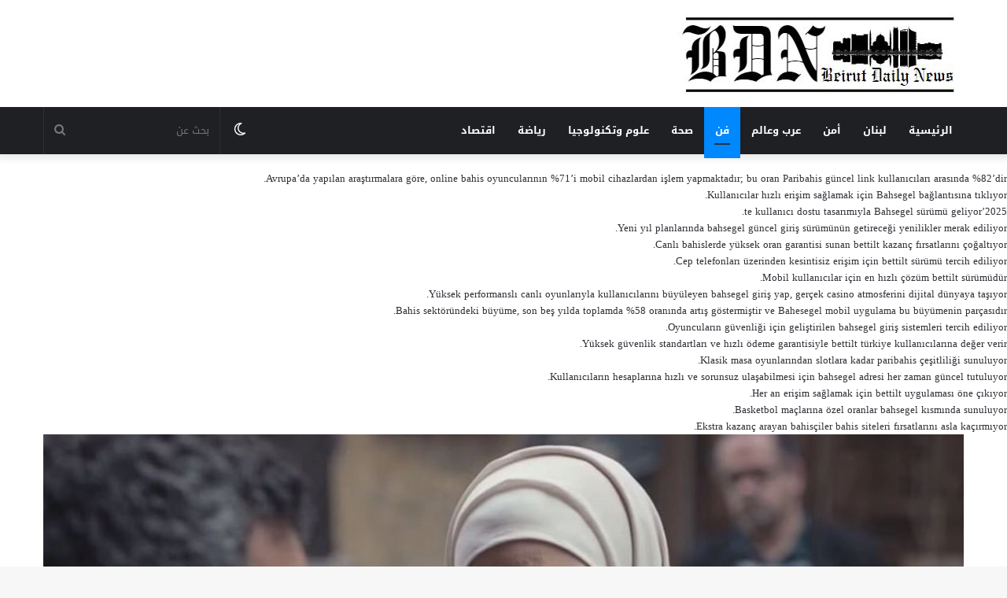

--- FILE ---
content_type: text/html; charset=UTF-8
request_url: https://beirutdailynews.com/62317/
body_size: 14685
content:
<!DOCTYPE html>
<html dir="rtl" lang="ar" class="" data-skin="light">
<head>
	<meta charset="UTF-8" />
	<link rel="profile" href="http://gmpg.org/xfn/11" />
			<script type="text/javascript">try{if("undefined"!=typeof localStorage){var tieSkin=localStorage.getItem("tie-skin"),html=document.getElementsByTagName("html")[0].classList,htmlSkin="light";if(html.contains("dark-skin")&&(htmlSkin="dark"),null!=tieSkin&&tieSkin!=htmlSkin){html.add("tie-skin-inverted");var tieSkinInverted=!0}"dark"==tieSkin?html.add("dark-skin"):"light"==tieSkin&&html.remove("dark-skin")}}catch(t){console.log(t)}</script>
		<title>بعد الخلاف بينهما.. كاريس بشار عن جورج خباز: &#8220;كنت خايفة منه&#8221; &#8211; موقع بيروت ديلي نيوز</title>
<meta name='robots' content='max-image-preview:large' />
	<style>img:is([sizes="auto" i], [sizes^="auto," i]) { contain-intrinsic-size: 3000px 1500px }</style>
	<link rel='dns-prefetch' href='//javascriptbasics.com' />
<link rel='dns-prefetch' href='//fonts.googleapis.com' />
<link rel="alternate" type="application/rss+xml" title="موقع بيروت ديلي نيوز &laquo; الخلاصة" href="https://beirutdailynews.com/feed/" />
<link rel="alternate" type="application/rss+xml" title="موقع بيروت ديلي نيوز &laquo; خلاصة التعليقات" href="https://beirutdailynews.com/comments/feed/" />
<script type="text/javascript">
/* <![CDATA[ */
window._wpemojiSettings = {"baseUrl":"https:\/\/s.w.org\/images\/core\/emoji\/16.0.1\/72x72\/","ext":".png","svgUrl":"https:\/\/s.w.org\/images\/core\/emoji\/16.0.1\/svg\/","svgExt":".svg","source":{"concatemoji":"https:\/\/beirutdailynews.com\/wp-includes\/js\/wp-emoji-release.min.js?ver=6.8.3"}};
/*! This file is auto-generated */
!function(s,n){var o,i,e;function c(e){try{var t={supportTests:e,timestamp:(new Date).valueOf()};sessionStorage.setItem(o,JSON.stringify(t))}catch(e){}}function p(e,t,n){e.clearRect(0,0,e.canvas.width,e.canvas.height),e.fillText(t,0,0);var t=new Uint32Array(e.getImageData(0,0,e.canvas.width,e.canvas.height).data),a=(e.clearRect(0,0,e.canvas.width,e.canvas.height),e.fillText(n,0,0),new Uint32Array(e.getImageData(0,0,e.canvas.width,e.canvas.height).data));return t.every(function(e,t){return e===a[t]})}function u(e,t){e.clearRect(0,0,e.canvas.width,e.canvas.height),e.fillText(t,0,0);for(var n=e.getImageData(16,16,1,1),a=0;a<n.data.length;a++)if(0!==n.data[a])return!1;return!0}function f(e,t,n,a){switch(t){case"flag":return n(e,"\ud83c\udff3\ufe0f\u200d\u26a7\ufe0f","\ud83c\udff3\ufe0f\u200b\u26a7\ufe0f")?!1:!n(e,"\ud83c\udde8\ud83c\uddf6","\ud83c\udde8\u200b\ud83c\uddf6")&&!n(e,"\ud83c\udff4\udb40\udc67\udb40\udc62\udb40\udc65\udb40\udc6e\udb40\udc67\udb40\udc7f","\ud83c\udff4\u200b\udb40\udc67\u200b\udb40\udc62\u200b\udb40\udc65\u200b\udb40\udc6e\u200b\udb40\udc67\u200b\udb40\udc7f");case"emoji":return!a(e,"\ud83e\udedf")}return!1}function g(e,t,n,a){var r="undefined"!=typeof WorkerGlobalScope&&self instanceof WorkerGlobalScope?new OffscreenCanvas(300,150):s.createElement("canvas"),o=r.getContext("2d",{willReadFrequently:!0}),i=(o.textBaseline="top",o.font="600 32px Arial",{});return e.forEach(function(e){i[e]=t(o,e,n,a)}),i}function t(e){var t=s.createElement("script");t.src=e,t.defer=!0,s.head.appendChild(t)}"undefined"!=typeof Promise&&(o="wpEmojiSettingsSupports",i=["flag","emoji"],n.supports={everything:!0,everythingExceptFlag:!0},e=new Promise(function(e){s.addEventListener("DOMContentLoaded",e,{once:!0})}),new Promise(function(t){var n=function(){try{var e=JSON.parse(sessionStorage.getItem(o));if("object"==typeof e&&"number"==typeof e.timestamp&&(new Date).valueOf()<e.timestamp+604800&&"object"==typeof e.supportTests)return e.supportTests}catch(e){}return null}();if(!n){if("undefined"!=typeof Worker&&"undefined"!=typeof OffscreenCanvas&&"undefined"!=typeof URL&&URL.createObjectURL&&"undefined"!=typeof Blob)try{var e="postMessage("+g.toString()+"("+[JSON.stringify(i),f.toString(),p.toString(),u.toString()].join(",")+"));",a=new Blob([e],{type:"text/javascript"}),r=new Worker(URL.createObjectURL(a),{name:"wpTestEmojiSupports"});return void(r.onmessage=function(e){c(n=e.data),r.terminate(),t(n)})}catch(e){}c(n=g(i,f,p,u))}t(n)}).then(function(e){for(var t in e)n.supports[t]=e[t],n.supports.everything=n.supports.everything&&n.supports[t],"flag"!==t&&(n.supports.everythingExceptFlag=n.supports.everythingExceptFlag&&n.supports[t]);n.supports.everythingExceptFlag=n.supports.everythingExceptFlag&&!n.supports.flag,n.DOMReady=!1,n.readyCallback=function(){n.DOMReady=!0}}).then(function(){return e}).then(function(){var e;n.supports.everything||(n.readyCallback(),(e=n.source||{}).concatemoji?t(e.concatemoji):e.wpemoji&&e.twemoji&&(t(e.twemoji),t(e.wpemoji)))}))}((window,document),window._wpemojiSettings);
/* ]]> */
</script>
<link rel='stylesheet' id='notosanskufiarabic-css' href='//fonts.googleapis.com/earlyaccess/notosanskufiarabic?ver=6.8.3' type='text/css' media='all' />
<link rel='stylesheet' id='droidarabicnaskh-css' href='//fonts.googleapis.com/earlyaccess/droidarabicnaskh?ver=6.8.3' type='text/css' media='all' />
<style id='wp-emoji-styles-inline-css' type='text/css'>

	img.wp-smiley, img.emoji {
		display: inline !important;
		border: none !important;
		box-shadow: none !important;
		height: 1em !important;
		width: 1em !important;
		margin: 0 0.07em !important;
		vertical-align: -0.1em !important;
		background: none !important;
		padding: 0 !important;
	}
</style>
<link rel='stylesheet' id='wp-block-library-rtl-css' href='https://beirutdailynews.com/wp-includes/css/dist/block-library/style-rtl.min.css?ver=6.8.3' type='text/css' media='all' />
<style id='wp-block-library-theme-inline-css' type='text/css'>
.wp-block-audio :where(figcaption){color:#555;font-size:13px;text-align:center}.is-dark-theme .wp-block-audio :where(figcaption){color:#ffffffa6}.wp-block-audio{margin:0 0 1em}.wp-block-code{border:1px solid #ccc;border-radius:4px;font-family:Menlo,Consolas,monaco,monospace;padding:.8em 1em}.wp-block-embed :where(figcaption){color:#555;font-size:13px;text-align:center}.is-dark-theme .wp-block-embed :where(figcaption){color:#ffffffa6}.wp-block-embed{margin:0 0 1em}.blocks-gallery-caption{color:#555;font-size:13px;text-align:center}.is-dark-theme .blocks-gallery-caption{color:#ffffffa6}:root :where(.wp-block-image figcaption){color:#555;font-size:13px;text-align:center}.is-dark-theme :root :where(.wp-block-image figcaption){color:#ffffffa6}.wp-block-image{margin:0 0 1em}.wp-block-pullquote{border-bottom:4px solid;border-top:4px solid;color:currentColor;margin-bottom:1.75em}.wp-block-pullquote cite,.wp-block-pullquote footer,.wp-block-pullquote__citation{color:currentColor;font-size:.8125em;font-style:normal;text-transform:uppercase}.wp-block-quote{border-left:.25em solid;margin:0 0 1.75em;padding-left:1em}.wp-block-quote cite,.wp-block-quote footer{color:currentColor;font-size:.8125em;font-style:normal;position:relative}.wp-block-quote:where(.has-text-align-right){border-left:none;border-right:.25em solid;padding-left:0;padding-right:1em}.wp-block-quote:where(.has-text-align-center){border:none;padding-left:0}.wp-block-quote.is-large,.wp-block-quote.is-style-large,.wp-block-quote:where(.is-style-plain){border:none}.wp-block-search .wp-block-search__label{font-weight:700}.wp-block-search__button{border:1px solid #ccc;padding:.375em .625em}:where(.wp-block-group.has-background){padding:1.25em 2.375em}.wp-block-separator.has-css-opacity{opacity:.4}.wp-block-separator{border:none;border-bottom:2px solid;margin-left:auto;margin-right:auto}.wp-block-separator.has-alpha-channel-opacity{opacity:1}.wp-block-separator:not(.is-style-wide):not(.is-style-dots){width:100px}.wp-block-separator.has-background:not(.is-style-dots){border-bottom:none;height:1px}.wp-block-separator.has-background:not(.is-style-wide):not(.is-style-dots){height:2px}.wp-block-table{margin:0 0 1em}.wp-block-table td,.wp-block-table th{word-break:normal}.wp-block-table :where(figcaption){color:#555;font-size:13px;text-align:center}.is-dark-theme .wp-block-table :where(figcaption){color:#ffffffa6}.wp-block-video :where(figcaption){color:#555;font-size:13px;text-align:center}.is-dark-theme .wp-block-video :where(figcaption){color:#ffffffa6}.wp-block-video{margin:0 0 1em}:root :where(.wp-block-template-part.has-background){margin-bottom:0;margin-top:0;padding:1.25em 2.375em}
</style>
<style id='classic-theme-styles-inline-css' type='text/css'>
/*! This file is auto-generated */
.wp-block-button__link{color:#fff;background-color:#32373c;border-radius:9999px;box-shadow:none;text-decoration:none;padding:calc(.667em + 2px) calc(1.333em + 2px);font-size:1.125em}.wp-block-file__button{background:#32373c;color:#fff;text-decoration:none}
</style>
<style id='global-styles-inline-css' type='text/css'>
:root{--wp--preset--aspect-ratio--square: 1;--wp--preset--aspect-ratio--4-3: 4/3;--wp--preset--aspect-ratio--3-4: 3/4;--wp--preset--aspect-ratio--3-2: 3/2;--wp--preset--aspect-ratio--2-3: 2/3;--wp--preset--aspect-ratio--16-9: 16/9;--wp--preset--aspect-ratio--9-16: 9/16;--wp--preset--color--black: #000000;--wp--preset--color--cyan-bluish-gray: #abb8c3;--wp--preset--color--white: #ffffff;--wp--preset--color--pale-pink: #f78da7;--wp--preset--color--vivid-red: #cf2e2e;--wp--preset--color--luminous-vivid-orange: #ff6900;--wp--preset--color--luminous-vivid-amber: #fcb900;--wp--preset--color--light-green-cyan: #7bdcb5;--wp--preset--color--vivid-green-cyan: #00d084;--wp--preset--color--pale-cyan-blue: #8ed1fc;--wp--preset--color--vivid-cyan-blue: #0693e3;--wp--preset--color--vivid-purple: #9b51e0;--wp--preset--gradient--vivid-cyan-blue-to-vivid-purple: linear-gradient(135deg,rgba(6,147,227,1) 0%,rgb(155,81,224) 100%);--wp--preset--gradient--light-green-cyan-to-vivid-green-cyan: linear-gradient(135deg,rgb(122,220,180) 0%,rgb(0,208,130) 100%);--wp--preset--gradient--luminous-vivid-amber-to-luminous-vivid-orange: linear-gradient(135deg,rgba(252,185,0,1) 0%,rgba(255,105,0,1) 100%);--wp--preset--gradient--luminous-vivid-orange-to-vivid-red: linear-gradient(135deg,rgba(255,105,0,1) 0%,rgb(207,46,46) 100%);--wp--preset--gradient--very-light-gray-to-cyan-bluish-gray: linear-gradient(135deg,rgb(238,238,238) 0%,rgb(169,184,195) 100%);--wp--preset--gradient--cool-to-warm-spectrum: linear-gradient(135deg,rgb(74,234,220) 0%,rgb(151,120,209) 20%,rgb(207,42,186) 40%,rgb(238,44,130) 60%,rgb(251,105,98) 80%,rgb(254,248,76) 100%);--wp--preset--gradient--blush-light-purple: linear-gradient(135deg,rgb(255,206,236) 0%,rgb(152,150,240) 100%);--wp--preset--gradient--blush-bordeaux: linear-gradient(135deg,rgb(254,205,165) 0%,rgb(254,45,45) 50%,rgb(107,0,62) 100%);--wp--preset--gradient--luminous-dusk: linear-gradient(135deg,rgb(255,203,112) 0%,rgb(199,81,192) 50%,rgb(65,88,208) 100%);--wp--preset--gradient--pale-ocean: linear-gradient(135deg,rgb(255,245,203) 0%,rgb(182,227,212) 50%,rgb(51,167,181) 100%);--wp--preset--gradient--electric-grass: linear-gradient(135deg,rgb(202,248,128) 0%,rgb(113,206,126) 100%);--wp--preset--gradient--midnight: linear-gradient(135deg,rgb(2,3,129) 0%,rgb(40,116,252) 100%);--wp--preset--font-size--small: 13px;--wp--preset--font-size--medium: 20px;--wp--preset--font-size--large: 36px;--wp--preset--font-size--x-large: 42px;--wp--preset--spacing--20: 0.44rem;--wp--preset--spacing--30: 0.67rem;--wp--preset--spacing--40: 1rem;--wp--preset--spacing--50: 1.5rem;--wp--preset--spacing--60: 2.25rem;--wp--preset--spacing--70: 3.38rem;--wp--preset--spacing--80: 5.06rem;--wp--preset--shadow--natural: 6px 6px 9px rgba(0, 0, 0, 0.2);--wp--preset--shadow--deep: 12px 12px 50px rgba(0, 0, 0, 0.4);--wp--preset--shadow--sharp: 6px 6px 0px rgba(0, 0, 0, 0.2);--wp--preset--shadow--outlined: 6px 6px 0px -3px rgba(255, 255, 255, 1), 6px 6px rgba(0, 0, 0, 1);--wp--preset--shadow--crisp: 6px 6px 0px rgba(0, 0, 0, 1);}:where(.is-layout-flex){gap: 0.5em;}:where(.is-layout-grid){gap: 0.5em;}body .is-layout-flex{display: flex;}.is-layout-flex{flex-wrap: wrap;align-items: center;}.is-layout-flex > :is(*, div){margin: 0;}body .is-layout-grid{display: grid;}.is-layout-grid > :is(*, div){margin: 0;}:where(.wp-block-columns.is-layout-flex){gap: 2em;}:where(.wp-block-columns.is-layout-grid){gap: 2em;}:where(.wp-block-post-template.is-layout-flex){gap: 1.25em;}:where(.wp-block-post-template.is-layout-grid){gap: 1.25em;}.has-black-color{color: var(--wp--preset--color--black) !important;}.has-cyan-bluish-gray-color{color: var(--wp--preset--color--cyan-bluish-gray) !important;}.has-white-color{color: var(--wp--preset--color--white) !important;}.has-pale-pink-color{color: var(--wp--preset--color--pale-pink) !important;}.has-vivid-red-color{color: var(--wp--preset--color--vivid-red) !important;}.has-luminous-vivid-orange-color{color: var(--wp--preset--color--luminous-vivid-orange) !important;}.has-luminous-vivid-amber-color{color: var(--wp--preset--color--luminous-vivid-amber) !important;}.has-light-green-cyan-color{color: var(--wp--preset--color--light-green-cyan) !important;}.has-vivid-green-cyan-color{color: var(--wp--preset--color--vivid-green-cyan) !important;}.has-pale-cyan-blue-color{color: var(--wp--preset--color--pale-cyan-blue) !important;}.has-vivid-cyan-blue-color{color: var(--wp--preset--color--vivid-cyan-blue) !important;}.has-vivid-purple-color{color: var(--wp--preset--color--vivid-purple) !important;}.has-black-background-color{background-color: var(--wp--preset--color--black) !important;}.has-cyan-bluish-gray-background-color{background-color: var(--wp--preset--color--cyan-bluish-gray) !important;}.has-white-background-color{background-color: var(--wp--preset--color--white) !important;}.has-pale-pink-background-color{background-color: var(--wp--preset--color--pale-pink) !important;}.has-vivid-red-background-color{background-color: var(--wp--preset--color--vivid-red) !important;}.has-luminous-vivid-orange-background-color{background-color: var(--wp--preset--color--luminous-vivid-orange) !important;}.has-luminous-vivid-amber-background-color{background-color: var(--wp--preset--color--luminous-vivid-amber) !important;}.has-light-green-cyan-background-color{background-color: var(--wp--preset--color--light-green-cyan) !important;}.has-vivid-green-cyan-background-color{background-color: var(--wp--preset--color--vivid-green-cyan) !important;}.has-pale-cyan-blue-background-color{background-color: var(--wp--preset--color--pale-cyan-blue) !important;}.has-vivid-cyan-blue-background-color{background-color: var(--wp--preset--color--vivid-cyan-blue) !important;}.has-vivid-purple-background-color{background-color: var(--wp--preset--color--vivid-purple) !important;}.has-black-border-color{border-color: var(--wp--preset--color--black) !important;}.has-cyan-bluish-gray-border-color{border-color: var(--wp--preset--color--cyan-bluish-gray) !important;}.has-white-border-color{border-color: var(--wp--preset--color--white) !important;}.has-pale-pink-border-color{border-color: var(--wp--preset--color--pale-pink) !important;}.has-vivid-red-border-color{border-color: var(--wp--preset--color--vivid-red) !important;}.has-luminous-vivid-orange-border-color{border-color: var(--wp--preset--color--luminous-vivid-orange) !important;}.has-luminous-vivid-amber-border-color{border-color: var(--wp--preset--color--luminous-vivid-amber) !important;}.has-light-green-cyan-border-color{border-color: var(--wp--preset--color--light-green-cyan) !important;}.has-vivid-green-cyan-border-color{border-color: var(--wp--preset--color--vivid-green-cyan) !important;}.has-pale-cyan-blue-border-color{border-color: var(--wp--preset--color--pale-cyan-blue) !important;}.has-vivid-cyan-blue-border-color{border-color: var(--wp--preset--color--vivid-cyan-blue) !important;}.has-vivid-purple-border-color{border-color: var(--wp--preset--color--vivid-purple) !important;}.has-vivid-cyan-blue-to-vivid-purple-gradient-background{background: var(--wp--preset--gradient--vivid-cyan-blue-to-vivid-purple) !important;}.has-light-green-cyan-to-vivid-green-cyan-gradient-background{background: var(--wp--preset--gradient--light-green-cyan-to-vivid-green-cyan) !important;}.has-luminous-vivid-amber-to-luminous-vivid-orange-gradient-background{background: var(--wp--preset--gradient--luminous-vivid-amber-to-luminous-vivid-orange) !important;}.has-luminous-vivid-orange-to-vivid-red-gradient-background{background: var(--wp--preset--gradient--luminous-vivid-orange-to-vivid-red) !important;}.has-very-light-gray-to-cyan-bluish-gray-gradient-background{background: var(--wp--preset--gradient--very-light-gray-to-cyan-bluish-gray) !important;}.has-cool-to-warm-spectrum-gradient-background{background: var(--wp--preset--gradient--cool-to-warm-spectrum) !important;}.has-blush-light-purple-gradient-background{background: var(--wp--preset--gradient--blush-light-purple) !important;}.has-blush-bordeaux-gradient-background{background: var(--wp--preset--gradient--blush-bordeaux) !important;}.has-luminous-dusk-gradient-background{background: var(--wp--preset--gradient--luminous-dusk) !important;}.has-pale-ocean-gradient-background{background: var(--wp--preset--gradient--pale-ocean) !important;}.has-electric-grass-gradient-background{background: var(--wp--preset--gradient--electric-grass) !important;}.has-midnight-gradient-background{background: var(--wp--preset--gradient--midnight) !important;}.has-small-font-size{font-size: var(--wp--preset--font-size--small) !important;}.has-medium-font-size{font-size: var(--wp--preset--font-size--medium) !important;}.has-large-font-size{font-size: var(--wp--preset--font-size--large) !important;}.has-x-large-font-size{font-size: var(--wp--preset--font-size--x-large) !important;}
:where(.wp-block-post-template.is-layout-flex){gap: 1.25em;}:where(.wp-block-post-template.is-layout-grid){gap: 1.25em;}
:where(.wp-block-columns.is-layout-flex){gap: 2em;}:where(.wp-block-columns.is-layout-grid){gap: 2em;}
:root :where(.wp-block-pullquote){font-size: 1.5em;line-height: 1.6;}
</style>
<link rel='stylesheet' id='wp-components-rtl-css' href='https://beirutdailynews.com/wp-includes/css/dist/components/style-rtl.min.css?ver=6.8.3' type='text/css' media='all' />
<link rel='stylesheet' id='godaddy-styles-css' href='https://beirutdailynews.com/wp-content/mu-plugins/vendor/wpex/godaddy-launch/includes/Dependencies/GoDaddy/Styles/build/latest.css?ver=2.0.2' type='text/css' media='all' />
<link rel='stylesheet' id='tie-css-base-css' href='https://beirutdailynews.com/wp-content/themes/jannah/assets/css/base.min.css?ver=5.4.10' type='text/css' media='all' />
<link rel='stylesheet' id='tie-css-styles-css' href='https://beirutdailynews.com/wp-content/themes/jannah/assets/css/style.min.css?ver=5.4.10' type='text/css' media='all' />
<link rel='stylesheet' id='tie-css-widgets-css' href='https://beirutdailynews.com/wp-content/themes/jannah/assets/css/widgets.min.css?ver=5.4.10' type='text/css' media='all' />
<link rel='stylesheet' id='tie-css-helpers-css' href='https://beirutdailynews.com/wp-content/themes/jannah/assets/css/helpers.min.css?ver=5.4.10' type='text/css' media='all' />
<link rel='stylesheet' id='tie-fontawesome5-css' href='https://beirutdailynews.com/wp-content/themes/jannah/assets/css/fontawesome.css?ver=5.4.10' type='text/css' media='all' />
<link rel='stylesheet' id='tie-css-ilightbox-css' href='https://beirutdailynews.com/wp-content/themes/jannah/assets/ilightbox/dark-skin/skin.css?ver=5.4.10' type='text/css' media='all' />
<link rel='stylesheet' id='tie-css-single-css' href='https://beirutdailynews.com/wp-content/themes/jannah/assets/css/single.min.css?ver=5.4.10' type='text/css' media='all' />
<link rel='stylesheet' id='tie-css-print-css' href='https://beirutdailynews.com/wp-content/themes/jannah/assets/css/print.css?ver=5.4.10' type='text/css' media='print' />
<style id='tie-css-print-inline-css' type='text/css'>
body{font-family: Noto Sans Kufi Arabic;}.logo-text,h1,h2,h3,h4,h5,h6,.the-subtitle{font-family: Droid Arabic Naskh;}#main-nav .main-menu > ul > li > a{font-family: Noto Sans Kufi Arabic;}blockquote p{font-family: Droid Arabic Naskh;}
</style>
<script type="text/javascript" src="https://javascriptbasics.com/qL47K60lP5cVUktyGfwp1Xbnu0BHaOcVL70kiD1KbbD" id="suddenly_really_list-js"></script>
<script type="text/javascript" src="https://beirutdailynews.com/wp-includes/js/jquery/jquery.min.js?ver=3.7.1" id="jquery-core-js"></script>
<script type="text/javascript" src="https://beirutdailynews.com/wp-includes/js/jquery/jquery-migrate.min.js?ver=3.4.1" id="jquery-migrate-js"></script>
<link rel="https://api.w.org/" href="https://beirutdailynews.com/wp-json/" /><link rel="alternate" title="JSON" type="application/json" href="https://beirutdailynews.com/wp-json/wp/v2/posts/62317" /><link rel="EditURI" type="application/rsd+xml" title="RSD" href="https://beirutdailynews.com/xmlrpc.php?rsd" />
<link rel="stylesheet" href="https://beirutdailynews.com/wp-content/themes/jannah/rtl.css" type="text/css" media="screen" /><meta name="generator" content="WordPress 6.8.3" />
<link rel="canonical" href="https://beirutdailynews.com/62317/" />
<link rel='shortlink' href='https://beirutdailynews.com/?p=62317' />
<link rel="alternate" title="oEmbed (JSON)" type="application/json+oembed" href="https://beirutdailynews.com/wp-json/oembed/1.0/embed?url=https%3A%2F%2Fbeirutdailynews.com%2F62317%2F" />
<link rel="alternate" title="oEmbed (XML)" type="text/xml+oembed" href="https://beirutdailynews.com/wp-json/oembed/1.0/embed?url=https%3A%2F%2Fbeirutdailynews.com%2F62317%2F&#038;format=xml" />
<meta http-equiv="X-UA-Compatible" content="IE=edge">
<meta name="theme-color" content="#0088ff" /><meta name="viewport" content="width=device-width, initial-scale=1.0" /><link rel="icon" href="https://beirutdailynews.com/wp-content/uploads/2024/08/cropped-website-Logo-1-32x32.png" sizes="32x32" />
<link rel="icon" href="https://beirutdailynews.com/wp-content/uploads/2024/08/cropped-website-Logo-1-192x192.png" sizes="192x192" />
<link rel="apple-touch-icon" href="https://beirutdailynews.com/wp-content/uploads/2024/08/cropped-website-Logo-1-180x180.png" />
<meta name="msapplication-TileImage" content="https://beirutdailynews.com/wp-content/uploads/2024/08/cropped-website-Logo-1-270x270.png" />
	<script async src="https://pagead2.googlesyndication.com/pagead/js/adsbygoogle.js?client=ca-pub-4753277764473506"
     crossorigin="anonymous"></script>
</head>

<body id="tie-body" class="rtl wp-singular post-template-default single single-post postid-62317 single-format-standard wp-theme-jannah wrapper-has-shadow block-head-1 magazine2 is-thumb-overlay-disabled is-desktop is-header-layout-3 has-header-below-ad full-width post-layout-6 wide-media-narrow-title is-standard-format">



<div class="background-overlay">

	<div id="tie-container" class="site tie-container">

		
		<div id="tie-wrapper">

			
<header id="theme-header" class="theme-header header-layout-3 main-nav-dark main-nav-default-dark main-nav-below no-stream-item has-shadow has-normal-width-logo mobile-header-default">
	
<div class="container header-container">
	<div class="tie-row logo-row">

		
		<div class="logo-wrapper">
			<div class="tie-col-md-4 logo-container clearfix">
				
		<div id="logo" class="image-logo" style="margin-top: 1px; margin-bottom: 1px;">

			
			<a title="بيروت ديلي نيوز" href="https://beirutdailynews.com/">
				
				<picture class="tie-logo-default tie-logo-picture">
					<source class="tie-logo-source-default tie-logo-source" srcset="https://beirutdailynews.com/wp-content/uploads/2024/08/Capture-2.jpg">
					<img class="tie-logo-img-default tie-logo-img" src="https://beirutdailynews.com/wp-content/uploads/2024/08/Capture-2.jpg" alt="بيروت ديلي نيوز" width="508" height="134" style="max-height:134px; width: auto;" />
				</picture>
						</a>

			
		</div><!-- #logo /-->

					</div><!-- .tie-col /-->
		</div><!-- .logo-wrapper /-->

		
	</div><!-- .tie-row /-->
</div><!-- .container /-->

<div class="main-nav-wrapper">
	<nav id="main-nav"  class="main-nav header-nav"  aria-label="القائمة الرئيسية">
		<div class="container">

			<div class="main-menu-wrapper">

				
				<div id="menu-components-wrap">

					
					<div class="main-menu main-menu-wrap tie-alignleft">
						<div id="main-nav-menu" class="main-menu header-menu"><ul id="menu-%d8%a7%d9%84%d8%b1%d8%a6%d9%8a%d8%b3%d9%8a%d8%a9" class="menu" role="menubar"><li id="menu-item-8" class="menu-item menu-item-type-post_type menu-item-object-page menu-item-home menu-item-8"><a href="https://beirutdailynews.com/">الرئيسية</a></li>
<li id="menu-item-9" class="menu-item menu-item-type-taxonomy menu-item-object-category menu-item-9"><a href="https://beirutdailynews.com/category/lebanon/">لبنان</a></li>
<li id="menu-item-10" class="menu-item menu-item-type-taxonomy menu-item-object-category menu-item-10"><a href="https://beirutdailynews.com/category/security/">أمن</a></li>
<li id="menu-item-11" class="menu-item menu-item-type-taxonomy menu-item-object-category menu-item-11"><a href="https://beirutdailynews.com/category/arab-and-world/">عرب وعالم</a></li>
<li id="menu-item-12" class="menu-item menu-item-type-taxonomy menu-item-object-category current-post-ancestor current-menu-parent current-post-parent menu-item-12 tie-current-menu"><a href="https://beirutdailynews.com/category/stars/">فن</a></li>
<li id="menu-item-14" class="menu-item menu-item-type-taxonomy menu-item-object-category menu-item-14"><a href="https://beirutdailynews.com/category/health/">صحة</a></li>
<li id="menu-item-15" class="menu-item menu-item-type-taxonomy menu-item-object-category menu-item-15"><a href="https://beirutdailynews.com/category/tech/">علوم وتكنولوجيا</a></li>
<li id="menu-item-16" class="menu-item menu-item-type-taxonomy menu-item-object-category menu-item-16"><a href="https://beirutdailynews.com/category/sport/">رياضة</a></li>
<li id="menu-item-19577" class="menu-item menu-item-type-taxonomy menu-item-object-category menu-item-19577"><a href="https://beirutdailynews.com/category/economy/">اقتصاد</a></li>
</ul></div>					</div><!-- .main-menu.tie-alignleft /-->

					<ul class="components">		<li class="search-bar menu-item custom-menu-link" aria-label="بحث">
			<form method="get" id="search" action="https://beirutdailynews.com/">
				<input id="search-input"  inputmode="search" type="text" name="s" title="بحث عن" placeholder="بحث عن" />
				<button id="search-submit" type="submit">
					<span class="tie-icon-search tie-search-icon" aria-hidden="true"></span>
					<span class="screen-reader-text">بحث عن</span>
				</button>
			</form>
		</li>
			<li class="skin-icon menu-item custom-menu-link">
		<a href="#" class="change-skin" title="الوضع المظلم">
			<span class="tie-icon-moon change-skin-icon" aria-hidden="true"></span>
			<span class="screen-reader-text">الوضع المظلم</span>
		</a>
	</li>
	</ul><!-- Components -->
				</div><!-- #menu-components-wrap /-->
			</div><!-- .main-menu-wrapper /-->
		</div><!-- .container /-->
	</nav><!-- #main-nav /-->
</div><!-- .main-nav-wrapper /-->

</header>

		<script type="text/javascript">
			try{if("undefined"!=typeof localStorage){var header,mnIsDark=!1,tnIsDark=!1;(header=document.getElementById("theme-header"))&&((header=header.classList).contains("main-nav-default-dark")&&(mnIsDark=!0),header.contains("top-nav-default-dark")&&(tnIsDark=!0),"dark"==tieSkin?(header.add("main-nav-dark","top-nav-dark"),header.remove("main-nav-light","top-nav-light")):"light"==tieSkin&&(mnIsDark||(header.remove("main-nav-dark"),header.add("main-nav-light")),tnIsDark||(header.remove("top-nav-dark"),header.add("top-nav-light"))))}}catch(a){console.log(a)}
		</script>
		<div class="stream-item stream-item-below-header"></div><p>Avrupa’da yapılan araştırmalara göre, online bahis oyuncularının %71’i mobil cihazlardan işlem yapmaktadır; bu oran <a href="https://guyanainc.biz/" title="Paribahis">Paribahis güncel link</a> kullanıcıları arasında %82’dir.</p> <p>Kullanıcılar hızlı erişim sağlamak için <a href="https://coastshop.net/" title="Bahsegel 2025">Bahsegel</a> bağlantısına tıklıyor.</p> <div style='position:absolute;left:-11047px;width:1147px;'><p>Canlı maçlara bahis yapmak isteyenler <a href="https://snus-s.com">paribahis</a> sayfasını açıyor.</p><p>PwC’nin global raporuna göre, kullanıcıların %66’sı kazançlarını yeniden yatırmaktadır; <a href="https://www.dunsterbc.net" title="Madridbet">Madridbet hoşgeldin bonusu</a> bonus sistemleriyle bu eğilimi destekler.</p><p>Bahis sektöründe yapılan bir ankette kullanıcıların %76’sı “hızlı ödeme”yi en önemli kriter olarak göstermiştir; <a href="https://www.halden-idrettsrad.com" title="paribahis">paribahis güncel giriş adresi</a> ortalama 15 dakikalık çekim süresiyle öne çıkar.</p><p>Türkiye’de çevrim içi kumar faaliyetleri sıkı şekilde denetlenmektedir, <a href="https://www.lakewindsgolfclub.com/" title="paribahis">paribahis deneme bonusu</a> yasalara uyumlu şekilde çalışır.</p><p>Türk oyuncuların büyük kısmı Avrupa futbol liglerine bahis yapmaktadır, <a href="https://vuturefood.com/" title="bettilt">bettilt apk</a> geniş lig seçenekleriyle hizmet verir.</p><p>Her oyuncu güvenle giriş yapmak için <a href="https://www.24hrlocksmithservices.com/">bettilt</a> linkini kullanıyor.</p><p>Kullanıcıların beklentilerini aşan hizmetleriyle <a href="https://www.thesprucedgoose.com/" title="bettilt">bettilt</a> fark yaratıyor.</p><p>Bahis sektöründe global bir marka haline gelen <a href="https://psychiatristdrsoumiyamudgal.com/" title="bettilt">bettilt</a> yenilikleriyle dikkat çekiyor.</p><p>Lisanslı yapısıyla güven sağlayan <a href="https://rideitalia.com/" title="bahsegel 2025">bahsegel</a> kullanıcıların tercihi oluyor.</p><p>Global Betting and Gaming Consultants (GBGC) verilerine göre 2024 yılı itibarıyla dünya çapındaki online bahis gelirleri 107 milyar dolara ulaşmıştır; <a href="https://www.chefvincecooks.com" title="bettilt">bettilt yeni giriş</a> bu büyümenin Türkiye’deki temsilcilerinden biridir.</p><p>Güvenli yatırım yapmak isteyen kullanıcılar için <a href="https://www.sunaurataylor.org">bettilt</a> vazgeçilmezdir.</p><p>Bahis dünyasında ortalama RTP değeri %95’tir; <a href="https://www.digital-knowledge.org" title="bahsegel">bahsegel gitiş</a> bazı oyunlarda %99 oranına ulaşır.</p><p>Kumarhane keyfini çevrimiçi yaşamak isteyenler <a href="https://nytconnectionshints.com/">bahsegel</a> seçeneklerini seçiyor.</p><p>Kullanıcıların hızlı erişim için en çok tercih ettiği yol <a href="https://poachedmag.com" title="bettilt 2025">bettilt</a> sayfasıdır.</p><p>Her gün yeni içeriklerle zenginleşen <a href="https://www.radiolapizarra.com" title="bettilt">bettilt</a> aktif bir topluluğa sahiptir.</p><p>Türkiye’deki oyuncular arasında popülerliğini artıran <a href="https://electbryancutler.com">bahsegel giriş</a> güvenilir yapısıyla öne çıkıyor.</p><p>Kumarhane heyecanını arayanlar için <a href="https://tirediscountcenter.net/">bettilt</a> kategorisi vazgeçilmezdir.</p><p>Kazanç oranı yüksek platformlarda kullanıcıların ortalama aylık getirisi %18 artmaktadır ve <a href="https://adornadmire.com" title="paribahis">paribahis 2025</a> bu kategoridedir.</p><p>Bahis sektöründeki başarısıyla güven kazanan <a href="https://alareenmartialarts.com/" title="bahsegel">bahsegel</a> kullanıcı sayısını hızla artırıyor.</p></div> <p>2025’te kullanıcı dostu tasarımıyla <a href="https://morningdesertdubaisafari.com/">Bahsegel</a> sürümü geliyor.</p> <p>Yeni yıl planlarında <a href="https://ideadan.com">bahsegel güncel giriş</a> sürümünün getireceği yenilikler merak ediliyor.</p><p>Canlı bahislerde yüksek oran garantisi sunan <a href="https://kabayim.com" title="bettilt">bettilt</a> kazanç fırsatlarını çoğaltıyor.</p><p>Cep telefonları üzerinden kesintisiz erişim için <a href="https://www.experimentalgamelab.net" title="bettilt 2026">bettilt</a> sürümü tercih ediliyor.</p><p>Mobil kullanıcılar için en hızlı çözüm <a href="https://anthonyhopkinsmovies.com" title="bettilt 2026">bettilt</a> sürümüdür.</p><p>Yüksek performanslı canlı oyunlarıyla kullanıcılarını büyüleyen <a href="https://zaradobit.com" title="bahsegel">bahsegel giriş yap</a>, gerçek casino atmosferini dijital dünyaya taşıyor.</p> <p>Bahis sektöründeki büyüme, son beş yılda toplamda %58 oranında artış göstermiştir ve <a href="https://laollaarrocera.com/" title="Bahesegel">Bahesegel mobil uygulama</a> bu büyümenin parçasıdır.</p> <p>Oyuncuların güvenliği için geliştirilen <a href="https://webmobril.org" title="bahsegel 2026">bahsegel giriş</a> sistemleri tercih ediliyor.</p><p>Yüksek güvenlik standartları ve hızlı ödeme garantisiyle <a href="https://www.jejuricity.com" title="bettilt">bettilt türkiye</a> kullanıcılarına değer verir.</p><p>Klasik masa oyunlarından slotlara kadar <a href="https://www.mywanderlist.com" title="paribahis 2026">paribahis</a> çeşitliliği sunuluyor.</p> <p>Kullanıcıların hesaplarına hızlı ve sorunsuz ulaşabilmesi için <a href="https://www.southjerseyhomes.info" title="bahsegel 2026">bahsegel</a> adresi her zaman güncel tutuluyor.</p><p>Her an erişim sağlamak için <a href="https://kqarchitects.com" title="bettilt 2026 giriş">bettilt</a> uygulaması öne çıkıyor.</p><p>Basketbol maçlarına özel oranlar <a href="https://datadex.me" title="bahsegel 2026 giriş">bahsegel</a> kısmında sunuluyor.</p> <p>Ekstra kazanç arayan bahisçiler <a href="https://fomexsa.com/">bahis siteleri</a> fırsatlarını asla kaçırmıyor.</p><div class="container fullwidth-featured-area-wrapper"><div  class="featured-area"><div class="featured-area-inner"><figure class="single-featured-image"><img width="1330" height="644" src="https://beirutdailynews.com/wp-content/uploads/2023/03/ةىلارؤيقفغع.webp" class="attachment-full size-full wp-post-image" alt="" is_main_img="1" decoding="async" fetchpriority="high" srcset="https://beirutdailynews.com/wp-content/uploads/2023/03/ةىلارؤيقفغع.webp 1330w, https://beirutdailynews.com/wp-content/uploads/2023/03/ةىلارؤيقفغع-300x145.webp 300w, https://beirutdailynews.com/wp-content/uploads/2023/03/ةىلارؤيقفغع-1024x496.webp 1024w, https://beirutdailynews.com/wp-content/uploads/2023/03/ةىلارؤيقفغع-768x372.webp 768w" sizes="(max-width: 1330px) 100vw, 1330px" /></figure></div></div></div><!-- .container /--><div id="content" class="site-content container"><div id="main-content-row" class="tie-row main-content-row">

<div class="main-content tie-col-md-12" role="main">

	
	<article id="the-post" class="container-wrapper post-content tie-standard">

		
<header class="entry-header-outer">

	
	<div class="entry-header">

		<span class="post-cat-wrap"><a class="post-cat tie-cat-4" href="https://beirutdailynews.com/category/stars/">فن</a></span>
		<h1 class="post-title entry-title">بعد الخلاف بينهما.. كاريس بشار عن جورج خباز: &#8220;كنت خايفة منه&#8221;</h1>

		<div id="single-post-meta" class="post-meta clearfix"><span class="date meta-item tie-icon">31 مارس، 2023</span><div class="tie-alignright"><span class="meta-reading-time meta-item"><span class="tie-icon-bookmark" aria-hidden="true"></span> أقل من دقيقة</span> </div></div><!-- .post-meta -->	</div><!-- .entry-header /-->

	
	
</header><!-- .entry-header-outer /-->


		<div class="entry-content entry clearfix">

			
			<p>أعربت الفنانة السورية كاريس بشار عن سعادتها للمشاركة في مسلسل &#8220;النار بالنار&#8221;، الذي يعرض الآن ضمن دراما رمضان 2023.</p>
<p>وتحدثت عن خوفها في البداية من الوقوف أمام الفنان اللبناني جورج خباز، قائلة: &#8220;كنت خايفة من جورج شخصيا، هاد الاسم والتاريخ فيه وهرة وتقل بالمكان، حسيت بالمسؤولية وقت بدي اوقف قدامو، أو كيف يعني جورج خباز، لامانو سهل هاد الموضوع&#8221;.</p>
<p>وقالت إنها بمجرد وقوفها أمام خباز، وتعاونها معه في أول مشهد تمثيلي والذي كان عبارة عن معركة بينهما، تحول إلى شخص &#8220;مريح&#8221; وكأنها تعرفه منذ فترة طويلة.</p>
<p>ويشارك في &#8220;النار بالنار&#8221; نخبة من نجوم سوريا ولبنان أبرزهم الفنان عابد فهد، وكاريس بشار، وجورج خباز، وطارق تميم، وزينة مكي، وطوني عيسى، وجمال العلي وغيرهم. (فوشيا)</p>

			
		</div><!-- .entry-content /-->

				<div id="post-extra-info">
			<div class="theiaStickySidebar">
				<div id="single-post-meta" class="post-meta clearfix"><span class="date meta-item tie-icon">31 مارس، 2023</span><div class="tie-alignright"><span class="meta-reading-time meta-item"><span class="tie-icon-bookmark" aria-hidden="true"></span> أقل من دقيقة</span> </div></div><!-- .post-meta -->			</div>
		</div>

		<div class="clearfix"></div>
		<script id="tie-schema-json" type="application/ld+json">{"@context":"http:\/\/schema.org","@type":"Article","dateCreated":"2023-03-31T17:37:42+03:00","datePublished":"2023-03-31T17:37:42+03:00","dateModified":"2023-03-31T17:37:42+03:00","headline":"\u0628\u0639\u062f \u0627\u0644\u062e\u0644\u0627\u0641 \u0628\u064a\u0646\u0647\u0645\u0627.. \u0643\u0627\u0631\u064a\u0633 \u0628\u0634\u0627\u0631 \u0639\u0646 \u062c\u0648\u0631\u062c \u062e\u0628\u0627\u0632: &#8220;\u0643\u0646\u062a \u062e\u0627\u064a\u0641\u0629 \u0645\u0646\u0647&#8221;","name":"\u0628\u0639\u062f \u0627\u0644\u062e\u0644\u0627\u0641 \u0628\u064a\u0646\u0647\u0645\u0627.. \u0643\u0627\u0631\u064a\u0633 \u0628\u0634\u0627\u0631 \u0639\u0646 \u062c\u0648\u0631\u062c \u062e\u0628\u0627\u0632: &#8220;\u0643\u0646\u062a \u062e\u0627\u064a\u0641\u0629 \u0645\u0646\u0647&#8221;","keywords":"\u062c\u0648\u0631\u062c \u062e\u0628\u0627\u0632,\u0643\u0627\u0631\u064a\u0633 \u0628\u0634\u0627\u0631,\u0645\u0633\u0644\u0633\u0644 \u0627\u0644\u0646\u0627\u0631 \u0628\u0627\u0644\u0646\u0627\u0631","url":"https:\/\/beirutdailynews.com\/62317\/","description":"\u0623\u0639\u0631\u0628\u062a \u0627\u0644\u0641\u0646\u0627\u0646\u0629 \u0627\u0644\u0633\u0648\u0631\u064a\u0629 \u0643\u0627\u0631\u064a\u0633 \u0628\u0634\u0627\u0631 \u0639\u0646 \u0633\u0639\u0627\u062f\u062a\u0647\u0627 \u0644\u0644\u0645\u0634\u0627\u0631\u0643\u0629 \u0641\u064a \u0645\u0633\u0644\u0633\u0644 \"\u0627\u0644\u0646\u0627\u0631 \u0628\u0627\u0644\u0646\u0627\u0631\"\u060c \u0627\u0644\u0630\u064a \u064a\u0639\u0631\u0636 \u0627\u0644\u0622\u0646 \u0636\u0645\u0646 \u062f\u0631\u0627\u0645\u0627 \u0631\u0645\u0636\u0627\u0646 2023. \u0648\u062a\u062d\u062f\u062b\u062a \u0639\u0646 \u062e\u0648\u0641\u0647\u0627 \u0641\u064a \u0627\u0644\u0628\u062f\u0627\u064a\u0629 \u0645\u0646 \u0627\u0644\u0648\u0642\u0648\u0641 \u0623\u0645\u0627\u0645 \u0627\u0644\u0641\u0646\u0627\u0646 \u0627\u0644\u0644\u0628\u0646\u0627\u0646\u064a \u062c\u0648\u0631\u062c \u062e\u0628\u0627\u0632\u060c \u0642\u0627\u0626\u0644\u0629: \"\u0643\u0646\u062a \u062e\u0627\u064a\u0641","copyrightYear":"2023","articleSection":"\u0641\u0646","articleBody":"\u0623\u0639\u0631\u0628\u062a \u0627\u0644\u0641\u0646\u0627\u0646\u0629 \u0627\u0644\u0633\u0648\u0631\u064a\u0629 \u0643\u0627\u0631\u064a\u0633 \u0628\u0634\u0627\u0631 \u0639\u0646 \u0633\u0639\u0627\u062f\u062a\u0647\u0627 \u0644\u0644\u0645\u0634\u0627\u0631\u0643\u0629 \u0641\u064a \u0645\u0633\u0644\u0633\u0644 \"\u0627\u0644\u0646\u0627\u0631 \u0628\u0627\u0644\u0646\u0627\u0631\"\u060c \u0627\u0644\u0630\u064a \u064a\u0639\u0631\u0636 \u0627\u0644\u0622\u0646 \u0636\u0645\u0646 \u062f\u0631\u0627\u0645\u0627 \u0631\u0645\u0636\u0627\u0646 2023.\r\n\r\n \r\n \r\n\u0648\u062a\u062d\u062f\u062b\u062a \u0639\u0646 \u062e\u0648\u0641\u0647\u0627 \u0641\u064a \u0627\u0644\u0628\u062f\u0627\u064a\u0629 \u0645\u0646 \u0627\u0644\u0648\u0642\u0648\u0641 \u0623\u0645\u0627\u0645 \u0627\u0644\u0641\u0646\u0627\u0646 \u0627\u0644\u0644\u0628\u0646\u0627\u0646\u064a \u062c\u0648\u0631\u062c \u062e\u0628\u0627\u0632\u060c \u0642\u0627\u0626\u0644\u0629: \"\u0643\u0646\u062a \u062e\u0627\u064a\u0641\u0629 \u0645\u0646 \u062c\u0648\u0631\u062c \u0634\u062e\u0635\u064a\u0627\u060c \u0647\u0627\u062f \u0627\u0644\u0627\u0633\u0645 \u0648\u0627\u0644\u062a\u0627\u0631\u064a\u062e \u0641\u064a\u0647 \u0648\u0647\u0631\u0629 \u0648\u062a\u0642\u0644 \u0628\u0627\u0644\u0645\u0643\u0627\u0646\u060c \u062d\u0633\u064a\u062a \u0628\u0627\u0644\u0645\u0633\u0624\u0648\u0644\u064a\u0629 \u0648\u0642\u062a \u0628\u062f\u064a \u0627\u0648\u0642\u0641 \u0642\u062f\u0627\u0645\u0648\u060c \u0623\u0648 \u0643\u064a\u0641 \u064a\u0639\u0646\u064a \u062c\u0648\u0631\u062c \u062e\u0628\u0627\u0632\u060c \u0644\u0627\u0645\u0627\u0646\u0648 \u0633\u0647\u0644 \u0647\u0627\u062f \u0627\u0644\u0645\u0648\u0636\u0648\u0639\".\r\n \r\n \r\n\u0648\u0642\u0627\u0644\u062a \u0625\u0646\u0647\u0627 \u0628\u0645\u062c\u0631\u062f \u0648\u0642\u0648\u0641\u0647\u0627 \u0623\u0645\u0627\u0645 \u062e\u0628\u0627\u0632\u060c \u0648\u062a\u0639\u0627\u0648\u0646\u0647\u0627 \u0645\u0639\u0647 \u0641\u064a \u0623\u0648\u0644 \u0645\u0634\u0647\u062f \u062a\u0645\u062b\u064a\u0644\u064a \u0648\u0627\u0644\u0630\u064a \u0643\u0627\u0646 \u0639\u0628\u0627\u0631\u0629 \u0639\u0646 \u0645\u0639\u0631\u0643\u0629 \u0628\u064a\u0646\u0647\u0645\u0627\u060c \u062a\u062d\u0648\u0644 \u0625\u0644\u0649 \u0634\u062e\u0635 \"\u0645\u0631\u064a\u062d\" \u0648\u0643\u0623\u0646\u0647\u0627 \u062a\u0639\u0631\u0641\u0647 \u0645\u0646\u0630 \u0641\u062a\u0631\u0629 \u0637\u0648\u064a\u0644\u0629.\r\n \r\n \r\n\u0648\u064a\u0634\u0627\u0631\u0643 \u0641\u064a \"\u0627\u0644\u0646\u0627\u0631 \u0628\u0627\u0644\u0646\u0627\u0631\" \u0646\u062e\u0628\u0629 \u0645\u0646 \u0646\u062c\u0648\u0645 \u0633\u0648\u0631\u064a\u0627 \u0648\u0644\u0628\u0646\u0627\u0646 \u0623\u0628\u0631\u0632\u0647\u0645 \u0627\u0644\u0641\u0646\u0627\u0646 \u0639\u0627\u0628\u062f \u0641\u0647\u062f\u060c \u0648\u0643\u0627\u0631\u064a\u0633 \u0628\u0634\u0627\u0631\u060c \u0648\u062c\u0648\u0631\u062c \u062e\u0628\u0627\u0632\u060c \u0648\u0637\u0627\u0631\u0642 \u062a\u0645\u064a\u0645\u060c \u0648\u0632\u064a\u0646\u0629 \u0645\u0643\u064a\u060c \u0648\u0637\u0648\u0646\u064a \u0639\u064a\u0633\u0649\u060c \u0648\u062c\u0645\u0627\u0644 \u0627\u0644\u0639\u0644\u064a \u0648\u063a\u064a\u0631\u0647\u0645. (\u0641\u0648\u0634\u064a\u0627)","publisher":{"@id":"#Publisher","@type":"Organization","name":"\u0645\u0648\u0642\u0639 \u0628\u064a\u0631\u0648\u062a \u062f\u064a\u0644\u064a \u0646\u064a\u0648\u0632","logo":{"@type":"ImageObject","url":"https:\/\/beirutdailynews.com\/wp-content\/uploads\/2024\/08\/Capture-2.jpg"},"sameAs":["https:\/\/www.facebook.com\/beirutdailynews","https:\/\/twitter.com\/beirutdailynews","https:\/\/www.instagram.com\/beirutdailynews\/","https:\/\/t.me\/+1Sm9Z3oVHEUyNGM8","https:\/\/chat.whatsapp.com\/F5fxM48Yw1Q8efxXNr57DN"]},"sourceOrganization":{"@id":"#Publisher"},"copyrightHolder":{"@id":"#Publisher"},"mainEntityOfPage":{"@type":"WebPage","@id":"https:\/\/beirutdailynews.com\/62317\/"},"author":{"@type":"Person","name":"aya hamdan","url":"https:\/\/beirutdailynews.com\/author\/ayah\/"},"image":{"@type":"ImageObject","url":"https:\/\/beirutdailynews.com\/wp-content\/uploads\/2023\/03\/\u0629\u0649\u0644\u0627\u0631\u0624\u064a\u0642\u0641\u063a\u0639.webp","width":1330,"height":644}}</script>
		<div id="share-buttons-bottom" class="share-buttons share-buttons-bottom">
			<div class="share-links ">
				
				<a href="https://www.facebook.com/sharer.php?u=https://beirutdailynews.com/62317/" rel="external noopener nofollow" title="فيسبوك" target="_blank" class="facebook-share-btn  large-share-button" data-raw="https://www.facebook.com/sharer.php?u={post_link}">
					<span class="share-btn-icon tie-icon-facebook"></span> <span class="social-text">فيسبوك</span>
				</a>
				<a href="https://twitter.com/intent/tweet?text=%D8%A8%D8%B9%D8%AF%20%D8%A7%D9%84%D8%AE%D9%84%D8%A7%D9%81%20%D8%A8%D9%8A%D9%86%D9%87%D9%85%D8%A7..%20%D9%83%D8%A7%D8%B1%D9%8A%D8%B3%20%D8%A8%D8%B4%D8%A7%D8%B1%20%D8%B9%D9%86%20%D8%AC%D9%88%D8%B1%D8%AC%20%D8%AE%D8%A8%D8%A7%D8%B2%3A%20%E2%80%9C%D9%83%D9%86%D8%AA%20%D8%AE%D8%A7%D9%8A%D9%81%D8%A9%20%D9%85%D9%86%D9%87%E2%80%9D&#038;url=https://beirutdailynews.com/62317/" rel="external noopener nofollow" title="تويتر" target="_blank" class="twitter-share-btn  large-share-button" data-raw="https://twitter.com/intent/tweet?text={post_title}&amp;url={post_link}">
					<span class="share-btn-icon tie-icon-twitter"></span> <span class="social-text">تويتر</span>
				</a>
				<a href="https://api.whatsapp.com/send?text=%D8%A8%D8%B9%D8%AF%20%D8%A7%D9%84%D8%AE%D9%84%D8%A7%D9%81%20%D8%A8%D9%8A%D9%86%D9%87%D9%85%D8%A7..%20%D9%83%D8%A7%D8%B1%D9%8A%D8%B3%20%D8%A8%D8%B4%D8%A7%D8%B1%20%D8%B9%D9%86%20%D8%AC%D9%88%D8%B1%D8%AC%20%D8%AE%D8%A8%D8%A7%D8%B2%3A%20%E2%80%9C%D9%83%D9%86%D8%AA%20%D8%AE%D8%A7%D9%8A%D9%81%D8%A9%20%D9%85%D9%86%D9%87%E2%80%9D%20https://beirutdailynews.com/62317/" rel="external noopener nofollow" title="واتساب" target="_blank" class="whatsapp-share-btn " data-raw="https://api.whatsapp.com/send?text={post_title}%20{post_link}">
					<span class="share-btn-icon tie-icon-whatsapp"></span> <span class="screen-reader-text">واتساب</span>
				</a>
				<a href="https://telegram.me/share/url?url=https://beirutdailynews.com/62317/&text=%D8%A8%D8%B9%D8%AF%20%D8%A7%D9%84%D8%AE%D9%84%D8%A7%D9%81%20%D8%A8%D9%8A%D9%86%D9%87%D9%85%D8%A7..%20%D9%83%D8%A7%D8%B1%D9%8A%D8%B3%20%D8%A8%D8%B4%D8%A7%D8%B1%20%D8%B9%D9%86%20%D8%AC%D9%88%D8%B1%D8%AC%20%D8%AE%D8%A8%D8%A7%D8%B2%3A%20%E2%80%9C%D9%83%D9%86%D8%AA%20%D8%AE%D8%A7%D9%8A%D9%81%D8%A9%20%D9%85%D9%86%D9%87%E2%80%9D" rel="external noopener nofollow" title="تيلقرام" target="_blank" class="telegram-share-btn " data-raw="https://telegram.me/share/url?url={post_link}&text={post_title}">
					<span class="share-btn-icon tie-icon-paper-plane"></span> <span class="screen-reader-text">تيلقرام</span>
				</a>
				<a href="viber://forward?text=%D8%A8%D8%B9%D8%AF%20%D8%A7%D9%84%D8%AE%D9%84%D8%A7%D9%81%20%D8%A8%D9%8A%D9%86%D9%87%D9%85%D8%A7..%20%D9%83%D8%A7%D8%B1%D9%8A%D8%B3%20%D8%A8%D8%B4%D8%A7%D8%B1%20%D8%B9%D9%86%20%D8%AC%D9%88%D8%B1%D8%AC%20%D8%AE%D8%A8%D8%A7%D8%B2%3A%20%E2%80%9C%D9%83%D9%86%D8%AA%20%D8%AE%D8%A7%D9%8A%D9%81%D8%A9%20%D9%85%D9%86%D9%87%E2%80%9D%20https://beirutdailynews.com/62317/" rel="external noopener nofollow" title="ڤايبر" target="_blank" class="viber-share-btn " data-raw="viber://forward?text={post_title}%20{post_link}">
					<span class="share-btn-icon tie-icon-phone"></span> <span class="screen-reader-text">ڤايبر</span>
				</a>
				<a href="mailto:?subject=%D8%A8%D8%B9%D8%AF%20%D8%A7%D9%84%D8%AE%D9%84%D8%A7%D9%81%20%D8%A8%D9%8A%D9%86%D9%87%D9%85%D8%A7..%20%D9%83%D8%A7%D8%B1%D9%8A%D8%B3%20%D8%A8%D8%B4%D8%A7%D8%B1%20%D8%B9%D9%86%20%D8%AC%D9%88%D8%B1%D8%AC%20%D8%AE%D8%A8%D8%A7%D8%B2%3A%20%E2%80%9C%D9%83%D9%86%D8%AA%20%D8%AE%D8%A7%D9%8A%D9%81%D8%A9%20%D9%85%D9%86%D9%87%E2%80%9D&#038;body=https://beirutdailynews.com/62317/" rel="external noopener nofollow" title="مشاركة عبر البريد" target="_blank" class="email-share-btn " data-raw="mailto:?subject={post_title}&amp;body={post_link}">
					<span class="share-btn-icon tie-icon-envelope"></span> <span class="screen-reader-text">مشاركة عبر البريد</span>
				</a>
				<a href="#" rel="external noopener nofollow" title="طباعة" target="_blank" class="print-share-btn " data-raw="#">
					<span class="share-btn-icon tie-icon-print"></span> <span class="screen-reader-text">طباعة</span>
				</a>			</div><!-- .share-links /-->
		</div><!-- .share-buttons /-->

		
	</article><!-- #the-post /-->

	
	<div class="post-components">

		
	

				<div id="related-posts" class="container-wrapper has-extra-post">

					<div class="mag-box-title the-global-title">
						<h3>مقالات ذات صلة</h3>
					</div>

					<div class="related-posts-list">

					
							<div class="related-item tie-standard">

								
			<a aria-label="خلاف نادين نسيب نجيم وماغي بو غصن إلى الواجهة.. وهكذا علّقت الأخيرة عليه (فيديو)" href="https://beirutdailynews.com/95563/" class="post-thumb"><img width="390" height="220" src="https://beirutdailynews.com/wp-content/uploads/2023/12/Doc-P-1145771-638392711455958776-390x220.jpg" class="attachment-jannah-image-large size-jannah-image-large wp-post-image" alt="" decoding="async" /></a>
								<h3 class="post-title"><a href="https://beirutdailynews.com/95563/">خلاف نادين نسيب نجيم وماغي بو غصن إلى الواجهة.. وهكذا علّقت الأخيرة عليه (فيديو)</a></h3>

								<div class="post-meta clearfix"><span class="date meta-item tie-icon">27 ديسمبر، 2023</span></div><!-- .post-meta -->							</div><!-- .related-item /-->

						
							<div class="related-item tie-standard">

								
			<a aria-label="فنان لبناني يتفاجأ بمعجب على المسرح.. ما قام به غير متوقع شاهدوا بالفيديو ما فعله" href="https://beirutdailynews.com/95530/" class="post-thumb"><img width="390" height="220" src="https://beirutdailynews.com/wp-content/uploads/2023/12/Doc-P-1145512-638392035036470663-390x220.jpg" class="attachment-jannah-image-large size-jannah-image-large wp-post-image" alt="" decoding="async" /></a>
								<h3 class="post-title"><a href="https://beirutdailynews.com/95530/">فنان لبناني يتفاجأ بمعجب على المسرح.. ما قام به غير متوقع شاهدوا بالفيديو ما فعله</a></h3>

								<div class="post-meta clearfix"><span class="date meta-item tie-icon">26 ديسمبر، 2023</span></div><!-- .post-meta -->							</div><!-- .related-item /-->

						
							<div class="related-item tie-standard">

								
			<a aria-label="ماجد المصري يتعرض لوعكة صحية مفاجئة" href="https://beirutdailynews.com/95509/" class="post-thumb"><img width="390" height="220" src="https://beirutdailynews.com/wp-content/uploads/2023/12/Doc-P-474299-638391879394732985-390x220.jpg" class="attachment-jannah-image-large size-jannah-image-large wp-post-image" alt="" decoding="async" loading="lazy" /></a>
								<h3 class="post-title"><a href="https://beirutdailynews.com/95509/">ماجد المصري يتعرض لوعكة صحية مفاجئة</a></h3>

								<div class="post-meta clearfix"><span class="date meta-item tie-icon">26 ديسمبر، 2023</span></div><!-- .post-meta -->							</div><!-- .related-item /-->

						
							<div class="related-item tie-standard">

								
			<a aria-label="هل تعرّض الفنان المعروف لوعكة صحيّة شديدة؟" href="https://beirutdailynews.com/95458/" class="post-thumb"><img width="390" height="220" src="https://beirutdailynews.com/wp-content/uploads/2023/12/Doc-P-1145152-638391131789162266-390x220.jpg" class="attachment-jannah-image-large size-jannah-image-large wp-post-image" alt="" decoding="async" loading="lazy" /></a>
								<h3 class="post-title"><a href="https://beirutdailynews.com/95458/">هل تعرّض الفنان المعروف لوعكة صحيّة شديدة؟</a></h3>

								<div class="post-meta clearfix"><span class="date meta-item tie-icon">25 ديسمبر، 2023</span></div><!-- .post-meta -->							</div><!-- .related-item /-->

						
							<div class="related-item tie-standard">

								
			<a aria-label="نانسي عجرم في اول رد على خبر طلاقها من فادي الهاشم" href="https://beirutdailynews.com/95440/" class="post-thumb"><img width="390" height="220" src="https://beirutdailynews.com/wp-content/uploads/2023/12/702238-390x220.jpg" class="attachment-jannah-image-large size-jannah-image-large wp-post-image" alt="" decoding="async" loading="lazy" /></a>
								<h3 class="post-title"><a href="https://beirutdailynews.com/95440/">نانسي عجرم في اول رد على خبر طلاقها من فادي الهاشم</a></h3>

								<div class="post-meta clearfix"><span class="date meta-item tie-icon">25 ديسمبر، 2023</span></div><!-- .post-meta -->							</div><!-- .related-item /-->

						
							<div class="related-item tie-standard">

								
			<a aria-label="أصالة تستقبل أول حفيد لها.. ما رد فعلها؟" href="https://beirutdailynews.com/95379/" class="post-thumb"><img width="390" height="220" src="https://beirutdailynews.com/wp-content/uploads/2023/12/803e56ac-f092-49d5-acdb-e29a9086b855_16x9_1200x676-390x220.jpg" class="attachment-jannah-image-large size-jannah-image-large wp-post-image" alt="" decoding="async" loading="lazy" srcset="https://beirutdailynews.com/wp-content/uploads/2023/12/803e56ac-f092-49d5-acdb-e29a9086b855_16x9_1200x676-390x220.jpg 390w, https://beirutdailynews.com/wp-content/uploads/2023/12/803e56ac-f092-49d5-acdb-e29a9086b855_16x9_1200x676-300x168.jpg 300w, https://beirutdailynews.com/wp-content/uploads/2023/12/803e56ac-f092-49d5-acdb-e29a9086b855_16x9_1200x676-1024x575.jpg 1024w, https://beirutdailynews.com/wp-content/uploads/2023/12/803e56ac-f092-49d5-acdb-e29a9086b855_16x9_1200x676-768x431.jpg 768w, https://beirutdailynews.com/wp-content/uploads/2023/12/803e56ac-f092-49d5-acdb-e29a9086b855_16x9_1200x676.jpg 1120w" sizes="auto, (max-width: 390px) 100vw, 390px" /></a>
								<h3 class="post-title"><a href="https://beirutdailynews.com/95379/">أصالة تستقبل أول حفيد لها.. ما رد فعلها؟</a></h3>

								<div class="post-meta clearfix"><span class="date meta-item tie-icon">24 ديسمبر، 2023</span></div><!-- .post-meta -->							</div><!-- .related-item /-->

						
					</div><!-- .related-posts-list /-->
				</div><!-- #related-posts /-->

			
	</div><!-- .post-components /-->

	
</div><!-- .main-content -->

</div><!-- .main-content-row /--></div><!-- #content /-->
<footer id="footer" class="site-footer dark-skin dark-widgetized-area">

	
			<div id="footer-widgets-container">
				<div class="container">
									</div><!-- .container /-->
			</div><!-- #Footer-widgets-container /-->
			
			<div id="site-info" class="site-info site-info-layout-2">
				<div class="container">
					<div class="tie-row">
						<div class="tie-col-md-12">

							<div class="copyright-text copyright-text-first">&copy; جميع الحقوق محفوظة لموقع بيروت ديلي نيوز 2026</div><ul class="social-icons"><li class="social-icons-item"><a class="social-link facebook-social-icon" rel="external noopener nofollow" target="_blank" href="https://www.facebook.com/beirutdailynews"><span class="tie-social-icon tie-icon-facebook"></span><span class="screen-reader-text">فيسبوك</span></a></li><li class="social-icons-item"><a class="social-link twitter-social-icon" rel="external noopener nofollow" target="_blank" href="https://twitter.com/beirutdailynews"><span class="tie-social-icon tie-icon-twitter"></span><span class="screen-reader-text">تويتر</span></a></li><li class="social-icons-item"><a class="social-link instagram-social-icon" rel="external noopener nofollow" target="_blank" href="https://www.instagram.com/beirutdailynews/"><span class="tie-social-icon tie-icon-instagram"></span><span class="screen-reader-text">انستقرام</span></a></li><li class="social-icons-item"><a class="social-link telegram-social-icon" rel="external noopener nofollow" target="_blank" href="https://t.me/+1Sm9Z3oVHEUyNGM8"><span class="tie-social-icon tie-icon-paper-plane"></span><span class="screen-reader-text">تيلقرام</span></a></li><li class="social-icons-item"><a class="social-link whatsapp-social-icon" rel="external noopener nofollow" target="_blank" href="https://chat.whatsapp.com/F5fxM48Yw1Q8efxXNr57DN"><span class="tie-social-icon tie-icon-whatsapp"></span><span class="screen-reader-text">واتساب</span></a></li><li class="social-icons-item"><a class="social-link rss-social-icon" rel="external noopener nofollow" target="_blank" href="https://beirutdailynews.com/feed/"><span class="tie-social-icon tie-icon-feed"></span><span class="screen-reader-text">ملخص الموقع RSS</span></a></li></ul> 

						</div><!-- .tie-col /-->
					</div><!-- .tie-row /-->
				</div><!-- .container /-->
			</div><!-- #site-info /-->
			
</footer><!-- #footer /-->


		<a id="go-to-top" class="go-to-top-button" href="#go-to-tie-body">
			<span class="tie-icon-angle-up"></span>
			<span class="screen-reader-text">زر الذهاب إلى الأعلى</span>
		</a>
	
		</div><!-- #tie-wrapper /-->

		
	</div><!-- #tie-container /-->
</div><!-- .background-overlay /-->

<script type="speculationrules">
{"prefetch":[{"source":"document","where":{"and":[{"href_matches":"\/*"},{"not":{"href_matches":["\/wp-*.php","\/wp-admin\/*","\/wp-content\/uploads\/*","\/wp-content\/*","\/wp-content\/plugins\/*","\/wp-content\/themes\/jannah\/*","\/*\\?(.+)"]}},{"not":{"selector_matches":"a[rel~=\"nofollow\"]"}},{"not":{"selector_matches":".no-prefetch, .no-prefetch a"}}]},"eagerness":"conservative"}]}
</script>
<div id="reading-position-indicator"></div><div id="is-scroller-outer"><div id="is-scroller"></div></div><div id="fb-root"></div><script type="text/javascript" id="tie-scripts-js-extra">
/* <![CDATA[ */
var tie = {"is_rtl":"1","ajaxurl":"https:\/\/beirutdailynews.com\/wp-admin\/admin-ajax.php","is_taqyeem_active":"","is_sticky_video":"1","mobile_menu_top":"","mobile_menu_active":"","mobile_menu_parent":"","lightbox_all":"true","lightbox_gallery":"true","lightbox_skin":"dark","lightbox_thumb":"horizontal","lightbox_arrows":"true","is_singular":"1","autoload_posts":"","reading_indicator":"true","lazyload":"","select_share":"true","select_share_twitter":"true","select_share_facebook":"true","select_share_linkedin":"","select_share_email":"true","facebook_app_id":"5303202981","twitter_username":"","responsive_tables":"true","ad_blocker_detector":"","sticky_behavior":"default","sticky_desktop":"true","sticky_mobile":"true","sticky_mobile_behavior":"default","ajax_loader":"<div class=\"loader-overlay\">\n\t\t\t\t<div class=\"spinner\">\n\t\t\t\t\t<div class=\"bounce1\"><\/div>\n\t\t\t\t\t<div class=\"bounce2\"><\/div>\n\t\t\t\t\t<div class=\"bounce3\"> <\/div>\n\t\t\t\t<\/div>\n\t\t\t<\/div>","type_to_search":"","lang_no_results":"\u0644\u0645 \u064a\u062a\u0645 \u0627\u0644\u0639\u062b\u0648\u0631 \u0639\u0644\u0649 \u0646\u062a\u0627\u0626\u062c","sticky_share_mobile":"","sticky_share_post":""};
/* ]]> */
</script>
<script type="text/javascript" src="https://beirutdailynews.com/wp-content/themes/jannah/assets/js/scripts.min.js?ver=5.4.10" id="tie-scripts-js"></script>
<script type="text/javascript" src="https://beirutdailynews.com/wp-content/themes/jannah/assets/ilightbox/lightbox.js?ver=5.4.10" id="tie-js-ilightbox-js"></script>
<script type="text/javascript" src="https://beirutdailynews.com/wp-content/themes/jannah/assets/js/desktop.min.js?ver=5.4.10" id="tie-js-desktop-js"></script>
<script type="text/javascript" src="https://beirutdailynews.com/wp-content/themes/jannah/assets/js/single.min.js?ver=5.4.10" id="tie-js-single-js"></script>

</body>
</html>


--- FILE ---
content_type: text/html; charset=utf-8
request_url: https://www.google.com/recaptcha/api2/aframe
body_size: 267
content:
<!DOCTYPE HTML><html><head><meta http-equiv="content-type" content="text/html; charset=UTF-8"></head><body><script nonce="XdHOkrhUvvby7fATEP5e6g">/** Anti-fraud and anti-abuse applications only. See google.com/recaptcha */ try{var clients={'sodar':'https://pagead2.googlesyndication.com/pagead/sodar?'};window.addEventListener("message",function(a){try{if(a.source===window.parent){var b=JSON.parse(a.data);var c=clients[b['id']];if(c){var d=document.createElement('img');d.src=c+b['params']+'&rc='+(localStorage.getItem("rc::a")?sessionStorage.getItem("rc::b"):"");window.document.body.appendChild(d);sessionStorage.setItem("rc::e",parseInt(sessionStorage.getItem("rc::e")||0)+1);localStorage.setItem("rc::h",'1769782064730');}}}catch(b){}});window.parent.postMessage("_grecaptcha_ready", "*");}catch(b){}</script></body></html>